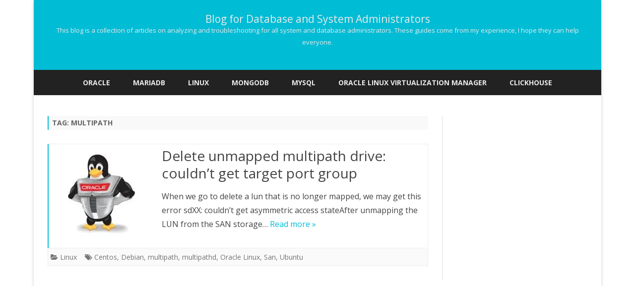

--- FILE ---
content_type: text/html; charset=utf-8
request_url: https://www.google.com/recaptcha/api2/aframe
body_size: 266
content:
<!DOCTYPE HTML><html><head><meta http-equiv="content-type" content="text/html; charset=UTF-8"></head><body><script nonce="ysj7eOv1y_kT8_wsOiEvQQ">/** Anti-fraud and anti-abuse applications only. See google.com/recaptcha */ try{var clients={'sodar':'https://pagead2.googlesyndication.com/pagead/sodar?'};window.addEventListener("message",function(a){try{if(a.source===window.parent){var b=JSON.parse(a.data);var c=clients[b['id']];if(c){var d=document.createElement('img');d.src=c+b['params']+'&rc='+(localStorage.getItem("rc::a")?sessionStorage.getItem("rc::b"):"");window.document.body.appendChild(d);sessionStorage.setItem("rc::e",parseInt(sessionStorage.getItem("rc::e")||0)+1);localStorage.setItem("rc::h",'1768749930194');}}}catch(b){}});window.parent.postMessage("_grecaptcha_ready", "*");}catch(b){}</script></body></html>

--- FILE ---
content_type: text/css
request_url: https://dbsysupgrade.com/wp-content/uploads/atuvwim.css?ver=1.1.5
body_size: 377
content:
#atuvwim-blanket{visibility:hidden;position:fixed;left:0;top:0;right:0;bottom:0;background-color:rgba(0,0,0,0.85);opacity:0;transition:opacity 0.2s cubic-bezier(0.4, 0, 0.2, 1);z-index:9999999}#atuvwim-blanket button{position:absolute;top:20px;right:20px;padding:0;background:none;color:inherit}#atuvwim-blanket>div{display:flex;justify-content:center;align-items:center;height:100%;transition:transform 0.2s cubic-bezier(0.4, 0, 0.2, 1);transform:translateY(-2300px)}#atuvwim-blanket>div>div{position:relative;padding:20px;border-radius:3px}.atuvwim-disable-scroll{overflow:hidden}.atuvwim-disable-scroll #atuvwim-blanket{visibility:visible;opacity:1;transition:opacity .3s ease-in-out}.atuvwim-disable-scroll #atuvwim-blanket>div{transition:transform .5s ease-in-out;transform:translateY(0px)}



--- FILE ---
content_type: application/javascript; charset=utf-8
request_url: https://fundingchoicesmessages.google.com/f/AGSKWxW7iNYzMKql4yORWT1VZYBf3jngmkdbqkte7ydgCtyYrWDkskmaW8cNAX601fhiRWlJr4zFq73Qq75cyWyic6ajKXwfWidJ_ZhWTlM-y4xIkJ3uqbNmXVTDsBgdfgqTeXKCqZPmhk1jS8_xNnF2mMdN2A_9NgGFcuZYwjyqgsC9KRDSFaCe6nAuvSDv/_/AdvertisingIsPresent6?/ads/welcomescreen..br/ads/_120_60._adtop.
body_size: -1290
content:
window['9680365e-327e-488c-94a1-fdd32cb840c4'] = true;

--- FILE ---
content_type: application/javascript; charset=utf-8
request_url: https://fundingchoicesmessages.google.com/f/AGSKWxX0vqPd-J9zpx_KVbHDqJ9kzDr5yD15eP44WgiSMqxe-EsJYK14PGPei_3JubmRnImFh_g3UNpIRJWpdI0NZTWalpa50bGNmzA4qqVsw98bkSA90KNEmbUkx5ekj0qBs0mUO021oA==?fccs=W251bGwsbnVsbCxudWxsLG51bGwsbnVsbCxudWxsLFsxNzY4NzQ5OTMwLDY0NjAwMDAwMF0sbnVsbCxudWxsLG51bGwsW251bGwsWzcsNiwxMCw5XSxudWxsLDIsbnVsbCwiZW4iLG51bGwsbnVsbCxudWxsLG51bGwsbnVsbCwzXSwiaHR0cHM6Ly9kYnN5c3VwZ3JhZGUuY29tL3RhZy9tdWx0aXBhdGgvIixudWxsLFtbOCwiTTlsa3pVYVpEc2ciXSxbOSwiZW4tVVMiXSxbMTksIjIiXSxbMjQsIiJdLFsyOSwiZmFsc2UiXV1d
body_size: 225
content:
if (typeof __googlefc.fcKernelManager.run === 'function') {"use strict";this.default_ContributorServingResponseClientJs=this.default_ContributorServingResponseClientJs||{};(function(_){var window=this;
try{
var np=function(a){this.A=_.t(a)};_.u(np,_.J);var op=function(a){this.A=_.t(a)};_.u(op,_.J);op.prototype.getWhitelistStatus=function(){return _.F(this,2)};var pp=function(a){this.A=_.t(a)};_.u(pp,_.J);var qp=_.Zc(pp),rp=function(a,b,c){this.B=a;this.j=_.A(b,np,1);this.l=_.A(b,_.Nk,3);this.F=_.A(b,op,4);a=this.B.location.hostname;this.D=_.Dg(this.j,2)&&_.O(this.j,2)!==""?_.O(this.j,2):a;a=new _.Og(_.Ok(this.l));this.C=new _.bh(_.q.document,this.D,a);this.console=null;this.o=new _.jp(this.B,c,a)};
rp.prototype.run=function(){if(_.O(this.j,3)){var a=this.C,b=_.O(this.j,3),c=_.dh(a),d=new _.Ug;b=_.fg(d,1,b);c=_.C(c,1,b);_.hh(a,c)}else _.eh(this.C,"FCNEC");_.lp(this.o,_.A(this.l,_.Ae,1),this.l.getDefaultConsentRevocationText(),this.l.getDefaultConsentRevocationCloseText(),this.l.getDefaultConsentRevocationAttestationText(),this.D);_.mp(this.o,_.F(this.F,1),this.F.getWhitelistStatus());var e;a=(e=this.B.googlefc)==null?void 0:e.__executeManualDeployment;a!==void 0&&typeof a==="function"&&_.Qo(this.o.G,
"manualDeploymentApi")};var sp=function(){};sp.prototype.run=function(a,b,c){var d;return _.v(function(e){d=qp(b);(new rp(a,d,c)).run();return e.return({})})};_.Rk(7,new sp);
}catch(e){_._DumpException(e)}
}).call(this,this.default_ContributorServingResponseClientJs);
// Google Inc.

//# sourceURL=/_/mss/boq-content-ads-contributor/_/js/k=boq-content-ads-contributor.ContributorServingResponseClientJs.en_US.M9lkzUaZDsg.es5.O/d=1/exm=ad_blocking_detection_executable,kernel_loader,loader_js_executable,web_iab_tcf_v2_signal_executable,web_iab_us_states_signal_executable/ed=1/rs=AJlcJMzanTQvnnVdXXtZinnKRQ21NfsPog/m=cookie_refresh_executable
__googlefc.fcKernelManager.run('\x5b\x5b\x5b7,\x22\x5b\x5bnull,\\\x22dbsysupgrade.com\\\x22,\\\x22AKsRol_iSfsVwwfNzNhaVvM9oCzOhOHYOqu4oSfrBCiVj-tnn7uobCzVpkzyadreVQTxYQvvqpQubGS026raKZCPTFZObndByv1tqTqR-DOaWPowfS1lUhGWQnNKjhKWkdFB_qsXw0XJ-nr4JqTPMaRNR3Q6aNgpcA\\\\u003d\\\\u003d\\\x22\x5d,null,\x5b\x5bnull,null,null,\\\x22https:\/\/fundingchoicesmessages.google.com\/f\/AGSKWxXhzjA3TRcTHdvtjeP5oZVV_kiydK8YiKBuetp2gzZVJJrw-_CMrSse3o0Hy5CcQw3pv5PthOdqcwGPvN5V2W4DREux-8nOK7S7NdWwaqkYn32BY1CWC7oBpWJyaYhmMBl6TGGaVw\\\\u003d\\\\u003d\\\x22\x5d,null,null,\x5bnull,null,null,\\\x22https:\/\/fundingchoicesmessages.google.com\/el\/AGSKWxXl-N9brW-CG57BMN9GHHaAC9M80QTiTkEFdjzp39WvXqGn8pP5nc6PsdAEpgT9RZMFbG1UReaj6kMKFc900n9rm5bmzK42UfLW840a70icuTiC21dHUugcwUV-qvB-oTWzWKRoGA\\\\u003d\\\\u003d\\\x22\x5d,null,\x5bnull,\x5b7,6,10,9\x5d,null,2,null,\\\x22en\\\x22,null,null,null,null,null,3\x5d,null,\\\x22Privacy and cookie settings\\\x22,\\\x22Close\\\x22,null,null,null,\\\x22Managed by Google. Complies with IAB TCF. CMP ID: 300\\\x22\x5d,\x5b2,1\x5d\x5d\x22\x5d\x5d,\x5bnull,null,null,\x22https:\/\/fundingchoicesmessages.google.com\/f\/AGSKWxUq3UGICEKrNqQXjBbAGTXsPHXGoqj9snTDT-dNRGxPZsLbXVxUtj4l7rLGx4KwcXbTqeabdXPJCvUTHCmLuttRxdwq0kBVa4ar5Ab4KMqgnF02WC7iYxV8MF7rXB1OYWlR8c-xHg\\u003d\\u003d\x22\x5d\x5d');}